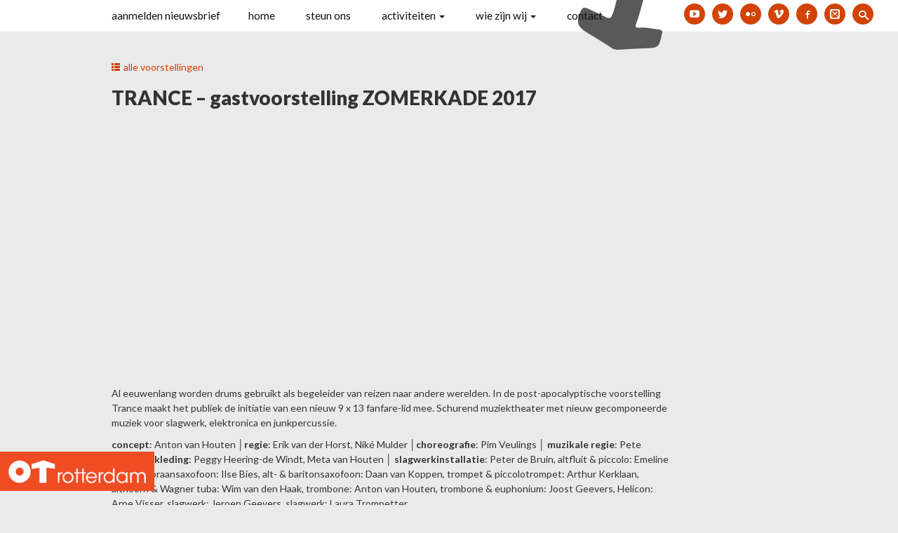

--- FILE ---
content_type: text/html; charset=UTF-8
request_url: http://ot-rotterdam.nl/voorstellingen/trance/
body_size: 7369
content:
<!DOCTYPE html>
<html lang="nl">
<head>
<meta charset="UTF-8">
<meta name="viewport" content="width=device-width, initial-scale=1">
<script src="https://cdnjs.cloudflare.com/ajax/libs/modernizr/2.8.3/modernizr.min.js"></script>
<!--[if lt IE 9]>
<script src="https://oss.maxcdn.com/html5shiv/3.7.2/html5shiv.min.js"></script>
<script src="https://oss.maxcdn.com/respond/1.4.2/respond.min.js"></script>
<![endif]-->
<title>TRANCE &#8211; gastvoorstelling ZOMERKADE 2017 | OT-rotterdam</title>
<link rel="apple-touch-icon" sizes="57x57" href="/fav/apple-icon-57x57.png">
<link rel="apple-touch-icon" sizes="60x60" href="/fav/apple-icon-60x60.png">
<link rel="apple-touch-icon" sizes="72x72" href="/fav/apple-icon-72x72.png">
<link rel="apple-touch-icon" sizes="76x76" href="/fav/apple-icon-76x76.png">
<link rel="apple-touch-icon" sizes="114x114" href="/fav/apple-icon-114x114.png">
<link rel="apple-touch-icon" sizes="120x120" href="/fav/apple-icon-120x120.png">
<link rel="apple-touch-icon" sizes="144x144" href="/fav/apple-icon-144x144.png">
<link rel="apple-touch-icon" sizes="152x152" href="/fav/apple-icon-152x152.png">
<link rel="apple-touch-icon" sizes="180x180" href="/fav/apple-icon-180x180.png">
<link rel="icon" type="image/png" sizes="192x192"  href="/fav/android-icon-192x192.png">
<link rel="icon" type="image/png" sizes="32x32" href="/fav/favicon-32x32.png">
<link rel="icon" type="image/png" sizes="96x96" href="/fav/favicon-96x96.png">
<link rel="icon" type="image/png" sizes="16x16" href="/fav/favicon-16x16.png">
<link rel="manifest" href="/manifest.json">
<meta name="msapplication-TileColor" content="#ffffff">
<meta name="msapplication-TileImage" content="/ms-icon-144x144.png">
<meta name="theme-color" content="#ffffff">
<link rel="profile" href="http://gmpg.org/xfn/11">
<link rel="pingback" href="http://ot-rotterdam.nl/wp/xmlrpc.php">

<link rel='dns-prefetch' href='//cdnjs.cloudflare.com' />
<link rel='dns-prefetch' href='//s.w.org' />
<link rel="alternate" type="application/rss+xml" title="OT-rotterdam &raquo; Feed" href="http://ot-rotterdam.nl/feed/" />
<link rel="alternate" type="application/rss+xml" title="OT-rotterdam &raquo; Reactiesfeed" href="http://ot-rotterdam.nl/comments/feed/" />
		<script type="text/javascript">
			window._wpemojiSettings = {"baseUrl":"https:\/\/s.w.org\/images\/core\/emoji\/2.4\/72x72\/","ext":".png","svgUrl":"https:\/\/s.w.org\/images\/core\/emoji\/2.4\/svg\/","svgExt":".svg","source":{"concatemoji":"http:\/\/ot-rotterdam.nl\/wp\/wp-includes\/js\/wp-emoji-release.min.js?ver=4.9.3"}};
			!function(a,b,c){function d(a,b){var c=String.fromCharCode;l.clearRect(0,0,k.width,k.height),l.fillText(c.apply(this,a),0,0);var d=k.toDataURL();l.clearRect(0,0,k.width,k.height),l.fillText(c.apply(this,b),0,0);var e=k.toDataURL();return d===e}function e(a){var b;if(!l||!l.fillText)return!1;switch(l.textBaseline="top",l.font="600 32px Arial",a){case"flag":return!(b=d([55356,56826,55356,56819],[55356,56826,8203,55356,56819]))&&(b=d([55356,57332,56128,56423,56128,56418,56128,56421,56128,56430,56128,56423,56128,56447],[55356,57332,8203,56128,56423,8203,56128,56418,8203,56128,56421,8203,56128,56430,8203,56128,56423,8203,56128,56447]),!b);case"emoji":return b=d([55357,56692,8205,9792,65039],[55357,56692,8203,9792,65039]),!b}return!1}function f(a){var c=b.createElement("script");c.src=a,c.defer=c.type="text/javascript",b.getElementsByTagName("head")[0].appendChild(c)}var g,h,i,j,k=b.createElement("canvas"),l=k.getContext&&k.getContext("2d");for(j=Array("flag","emoji"),c.supports={everything:!0,everythingExceptFlag:!0},i=0;i<j.length;i++)c.supports[j[i]]=e(j[i]),c.supports.everything=c.supports.everything&&c.supports[j[i]],"flag"!==j[i]&&(c.supports.everythingExceptFlag=c.supports.everythingExceptFlag&&c.supports[j[i]]);c.supports.everythingExceptFlag=c.supports.everythingExceptFlag&&!c.supports.flag,c.DOMReady=!1,c.readyCallback=function(){c.DOMReady=!0},c.supports.everything||(h=function(){c.readyCallback()},b.addEventListener?(b.addEventListener("DOMContentLoaded",h,!1),a.addEventListener("load",h,!1)):(a.attachEvent("onload",h),b.attachEvent("onreadystatechange",function(){"complete"===b.readyState&&c.readyCallback()})),g=c.source||{},g.concatemoji?f(g.concatemoji):g.wpemoji&&g.twemoji&&(f(g.twemoji),f(g.wpemoji)))}(window,document,window._wpemojiSettings);
		</script>
		<style type="text/css">
img.wp-smiley,
img.emoji {
	display: inline !important;
	border: none !important;
	box-shadow: none !important;
	height: 1em !important;
	width: 1em !important;
	margin: 0 .07em !important;
	vertical-align: -0.1em !important;
	background: none !important;
	padding: 0 !important;
}
</style>
<link rel='stylesheet' id='contact-form-7-css'  href='http://ot-rotterdam.nl/content/plugins/contact-form-7/includes/css/styles.css?ver=4.8' type='text/css' media='all' />
<link rel='stylesheet' id='mailchimp-for-wp-checkbox-css'  href='http://ot-rotterdam.nl/content/plugins/mailchimp-for-wp/assets/css/checkbox.min.css?ver=2.3.14' type='text/css' media='all' />
<link rel='stylesheet' id='ot-theme-style-css'  href='http://ot-rotterdam.nl/content/themes/ot-theme/assets/css/screen.css?ver=4.9.3' type='text/css' media='all' />
<link rel='stylesheet' id='ot-theme-bootstrap-css'  href='http://ot-rotterdam.nl/content/themes/ot-theme/assets/css/bootstrap.min.css?ver=4.9.3' type='text/css' media='all' />
<link rel='stylesheet' id='mailchimp-for-wp-form-css'  href='http://ot-rotterdam.nl/content/plugins/mailchimp-for-wp/assets/css/form.min.css?ver=2.3.14' type='text/css' media='all' />
<script type='text/javascript' src='http://ot-rotterdam.nl/wp/wp-includes/js/jquery/jquery.js?ver=1.12.4'></script>
<script type='text/javascript' src='http://ot-rotterdam.nl/wp/wp-includes/js/jquery/jquery-migrate.min.js?ver=1.4.1'></script>
<link rel='https://api.w.org/' href='http://ot-rotterdam.nl/wp-json/' />
<link rel="EditURI" type="application/rsd+xml" title="RSD" href="http://ot-rotterdam.nl/wp/xmlrpc.php?rsd" />
<link rel="wlwmanifest" type="application/wlwmanifest+xml" href="http://ot-rotterdam.nl/wp/wp-includes/wlwmanifest.xml" /> 
<link rel='prev' title='LAURIANE GHILS e.a. &#8211; MUZIEK &#8211; ZOMERKADE 2017' href='http://ot-rotterdam.nl/voorstellingen/2317-2/' />
<link rel='next' title='THIJS NISSEN TRIO &#8211; muziek te gast &#8211; ZOMERKADE 2107' href='http://ot-rotterdam.nl/voorstellingen/thijs-nissen-trio-muziek-zomerkade/' />
<meta name="generator" content="WordPress 4.9.3" />
<link rel="canonical" href="http://ot-rotterdam.nl/voorstellingen/trance/" />
<link rel='shortlink' href='http://ot-rotterdam.nl/?p=2313' />
<link rel="alternate" type="application/json+oembed" href="http://ot-rotterdam.nl/wp-json/oembed/1.0/embed?url=http%3A%2F%2Fot-rotterdam.nl%2Fvoorstellingen%2Ftrance%2F" />
<link rel="alternate" type="text/xml+oembed" href="http://ot-rotterdam.nl/wp-json/oembed/1.0/embed?url=http%3A%2F%2Fot-rotterdam.nl%2Fvoorstellingen%2Ftrance%2F&#038;format=xml" />
		<style type="text/css">.recentcomments a{display:inline !important;padding:0 !important;margin:0 !important;}</style>
			<style type="text/css">
			.site-title a,
		.site-description, .site-description a,
		.more-link, .more-link:visited,
		a.more-link,
		.site-main .entry-content a,
		.terug a,
		.overzicht-terug .indent-small:visited,
		.overzicht-terug .indent-small:active,
		.overzicht-terug .indent-small:hover,
		#menu-main-menu li a:hover {
			color: #d14306 !important;
		}
		.sticker-header,
		li.ot-socialicon,
		.home-titles,
		ul.slick-dots li button, .slick-prev, .slick-next,
		.sticker {
			background-color: #d14306;
		}
		
		</style>
	<style type="text/css" id="custom-background-css">
body.custom-background { background-color: #eaeaea; background-image: url("http://ot-rotterdam.nl/content/uploads/2019/05/OT-rotterdam-Coolhaven-98a_foto-OT-rotterdam.jpg"); background-position: left top; background-size: contain; background-repeat: no-repeat; background-attachment: fixed; }
</style>

	<style type="text/css" id="custom-background-css-override">
        body.custom-background { background-image: none;  -webkit-background-size: cover;
  -moz-background-size: cover;
  -o-background-size: cover;
  background-size: cover;}
    </style></head>

<body class="voorstellingen-template-default single single-voorstellingen postid-2313 custom-background group-blog">
<div id="page" class="hfeed site">
	<div class="wrapper">
		<figure class="ot-ornament hidden-sm"></figure>
				
		<header class="ot-header">
			<div class="header-wrapper">
				<div class="container">
					<div class="row">
						<div class="ot-nieuwsbrief col-lg-2 col-md-2 col-sm-12 col-xs-12">
							<div class="nieuwsbrief-melding">
								<button type="button" class="btn btn-primary" data-toggle="modal" data-target=".bs-example-modal-sm">aanmelden nieuwsbrief</button>
								<div class="modal fade bs-example-modal-sm" tabindex="-1" role="dialog" aria-labelledby="mySmallModalLabel" aria-hidden="true">
									<div class="modal-dialog modal-sm">
									    <div class="modal-content"><p><!-- MailChimp for WordPress v2.3.14 - https://wordpress.org/plugins/mailchimp-for-wp/ --><div id="mc4wp-form-1" class="form mc4wp-form"><form method="post" ><p>
    <label>naam:</label>
    <input type="text" name="FNAME" placeholder="dhr/mevr + voornaam + achternaam">
</p><p>
    <label>e-mailadres:</label>
    <input type="email" name="EMAIL" placeholder="e-mailadres" required="required">
</p>
<p>
    <input type="submit" value="Verstuur">
</p><div style="position: absolute; left: -5000px;"><input type="text" name="_mc4wp_h_52ae754d103a9db8f11256051cab226d" value="" tabindex="-1" autocomplete="off" /></div><input type="hidden" name="_mc4wp_timestamp" value="1768629731" /><input type="hidden" name="_mc4wp_form_id" value="0" /><input type="hidden" name="_mc4wp_form_element_id" value="mc4wp-form-1" /><input type="hidden" name="_mc4wp_form_submit" value="1" /><input type="hidden" name="_mc4wp_form_nonce" value="8f75aef702" /></form></div><!-- / MailChimp for WordPress Plugin --></p></div>
									</div>
								</div>
							</div>
						</div>	
			
						<nav class="navbar navbar-default col-lg-10 col-md-10 col-sm-12 col-xs-12" role="navigation">
							<div class="container-fluid">
							    <div class="navbar-header">
								    <button type="button" class="navbar-toggle" data-toggle="collapse" data-target="#bs-example-navbar-collapse-1">
								        <span class="sr-only">Toggle navigation</span>
								        <span class="icon-bar"></span>
								        <span class="icon-bar"></span>
								        <span class="icon-bar"></span>
								    </button>
							        <div id="bs-example-navbar-collapse-1" class="collapse navbar-collapse"><ul id="menu-main-menu" class="nav navbar-nav"><li id="menu-item-450" class="menu-item menu-item-type-post_type menu-item-object-page menu-item-home menu-item-450"><a href="http://ot-rotterdam.nl/">home</a></li>
<li id="menu-item-20" class="menu-item menu-item-type-post_type menu-item-object-page menu-item-20"><a href="http://ot-rotterdam.nl/steun-ons/">steun ons</a></li>
<li id="menu-item-17" class="menu-item menu-item-type-post_type menu-item-object-page menu-item-has-children dropdown menu-item-17"><a class="dropdown-toggle" data-toggle="dropdown" href="http://ot-rotterdam.nl/activiteiten/">activiteiten <b class="caret"></b></a>
<ul class="dropdown-menu">
	<li id="menu-item-63" class="menu-item menu-item-type-post_type menu-item-object-page menu-item-63"><a href="http://ot-rotterdam.nl/activiteiten/voorstellingen/">voorstellingen</a></li>
	<li id="menu-item-461" class="menu-item menu-item-type-post_type menu-item-object-page current_page_parent menu-item-461"><a href="http://ot-rotterdam.nl/activiteiten/nieuws/">nieuws</a></li>
</ul>
</li>
<li id="menu-item-22" class="menu-item menu-item-type-post_type menu-item-object-page menu-item-has-children dropdown menu-item-22"><a class="dropdown-toggle" data-toggle="dropdown" href="http://ot-rotterdam.nl/wie-zijn-wij/">wie zijn wij <b class="caret"></b></a>
<ul class="dropdown-menu">
	<li id="menu-item-99" class="menu-item menu-item-type-post_type menu-item-object-page menu-item-99"><a href="http://ot-rotterdam.nl/wie-zijn-wij/over-ot-rotterdam/">over OT rotterdam</a></li>
	<li id="menu-item-562" class="menu-item menu-item-type-post_type menu-item-object-page menu-item-562"><a href="http://ot-rotterdam.nl/wie-zijn-wij/medewerkers-2/">medewerkers</a></li>
	<li id="menu-item-98" class="menu-item menu-item-type-post_type menu-item-object-page menu-item-98"><a href="http://ot-rotterdam.nl/wie-zijn-wij/voorgeschiedenis/">voorgeschiedenis</a></li>
	<li id="menu-item-96" class="menu-item menu-item-type-post_type menu-item-object-page menu-item-96"><a href="http://ot-rotterdam.nl/wie-zijn-wij/beeldarchief/">beeldarchief</a></li>
</ul>
</li>
<li id="menu-item-18" class="menu-item menu-item-type-post_type menu-item-object-page menu-item-18"><a href="http://ot-rotterdam.nl/contact/">contact</a></li>
</ul></div>							    </div> 
							</div>  
						</nav>
					</div>		
				</div>		
				<div class="ot-socialmedia_wrapper pull-right">
										<ul class="ot-socialmedia">											<li class="ot-socialicon" title="YouTube">							<a href="https://www.youtube.com/user/OnafhankelijkToneel" target="_blank" class="icon-youtube"></a>						</li>	
																	<li class="ot-socialicon" title="Twitter">							<a href="https://twitter.com/ot_rotterdam" target="_blank" class="icon-twitter"></a>						</li>	
																	<li class="ot-socialicon" title="Flickr">							<a href="https://www.flickr.com/photos/onafhankelijktoneel" target="_blank" class="icon-flickr2"></a>						</li>	
																	<li class="ot-socialicon" title="Vimeo">							<a href="https://vimeo.com/otrotterdam" target="_blank" class="icon-vimeo"></a>						</li>	
																	<li class="ot-socialicon" title="Facebook">							<a href="https://www.facebook.com/OTrotterdam" target="_blank" class="icon-facebook"></a>						</li>	
												<li class="ot-socialicon">
							<a href="mailto:info@ot-rotterdam.nl" class="icon-mail2" title="mail ons"></a>
						</li>
						<li class="ot-socialicon" title="zoek">
							<a class="icon-search btn" data-toggle="collapse" href="#zoekveld-test" aria-expanded="false" aria-controls="zoekveld-test"></a>
						</li>							
					</ul>
									</div>
				
				<div class="clearfix"></div>
				
				<div class="collapse" id="zoekveld-test">
					<div class="container">
						<div class="row">
							<div class="zoekform col-lg-12 col-md-12 col-sm-12 col-xs-12">
								<form role="search" method="get" class="search-form" action="http://ot-rotterdam.nl//">
									<div class="input-group">
								    	<input type="search" class="form-control" placeholder="Vul hier uw zoekterm in" value="" name="s" title="Zoeken naar:">
											<span class="input-group-btn">
											<button class="btn btn-sm" type="search">Zoek</button>
											</span>
								    </div>
								</form>    
							</div>
						</div>
					</div>	 
				</div>
			</div>	
		</header>	
		<div class="clearfix"></div>	
			
		<div id="content" class="site-content"> 
		<div class="container">
			<div class="row">
<article id="post-2313" class="tentoonstelling-single">

	<div class="terug col-lg-12 col-md-12 col-sm-12 col-xs-12">
		<a href="/activiteiten/voorstellingen"><span class="glyphicon glyphicon-th-list overzicht-terug"><span class="indent-small">alle voorstellingen</span></span></a>
	</div>
	<div class="content-voorstelling col-lg-10 col-md-10 col-sm-12 col-xs-12">
		<header class="entry-header">
			<h1 class="voorstellingen-title">TRANCE &#8211; gastvoorstelling ZOMERKADE 2017</h1>
		</header>
		<div class="entry-content">
			<p><iframe width="640" height="360" src="https://www.youtube.com/embed/RUPlJa0DnkY?feature=oembed" frameborder="0" allowfullscreen></iframe></p>
<p>Al eeuwenlang worden drums gebruikt als begeleider van reizen naar andere werelden. In de post-apocalyptische voorstelling Trance maakt het publiek de initiatie van een nieuw 9 x 13 fanfare-lid mee. Schurend muziektheater met nieuw gecomponeerde muziek voor slagwerk, elektronica en junkpercussie.</p>
<p><strong>concept</strong>: Anton van Houten │<strong>regie</strong>: Erik van der Horst, Niké Mulder │<strong>choreografie</strong>: Pim Veulings │ <strong>muzikale regie</strong>: Pete Harden │ <strong>kleding</strong>: Peggy Heering-de Windt, Meta van Houten │ <strong>slagwerkinstallatie</strong>: Peter de Bruin, altfluit &amp; piccolo: Emeline Dessi, sopraansaxofoon: Ilse Bies, alt- &amp; baritonsaxofoon: Daan van Koppen, trompet &amp; piccolotrompet: Arthur Kerklaan, althoorn &amp; Wagner tuba: Wim van den Haak, trombone: Anton van Houten, trombone &amp; euphonium: Joost Geevers, Helicon: Arne Visser, slagwerk: Jeroen Geevers, slagwerk: Laura Trompetter</p>
<p><strong>tijd</strong>: zaterdag 19.30 │<strong>duur</strong>: 40 min │<strong>locatie</strong>: op de kade bij de Pieter de Hoochbrug │<strong>toegang</strong>: gratis (geen kaartje nodig)</p>
<p>&nbsp;</p>
					</div>
	</div>
		<div class="speellijst-wrapper col-lg-8 col-lg-offset-2 col-md-8 col-md-offset-2 col-sm-12 col-xs-12">
	<h2>speellijst</h2>
		
				
			<ul class="overzicht-speellijsten">
				<li class="speellijst-head">
		        	<p class="speellijst-item datum">datum</p>
					<p class="speellijst-item tijd">tijd</p>
					<span class="speellijst-item locatie-wrapper"><p class="locatie">locatie</p></span>				
					<p class="speellijst-item plaats">plaats</p>
		        </li>
					        <li class="speellijst">
		        	<p class="speellijst-item datum">za 27.08.2017</p>
					<p class="speellijst-item tijd">19.30</p>
					<span class="speellijst-item locatie-wrapper"><p class="locatie"><a href="" target="_blank">op de kade </a></p></span>
					<p class="speellijst-item plaats">Rotterdam </p>
		        </li>
						
			</ul> 
		
				
							
	</div>
	
	<div class="clearfix twintig"></div>
	
	<div role="tabpanel" class="col-lg-8 col-lg-offset-2 col-md-8 col-md-offset-2 col-sm-12 col-xs-12 voorstelling-tabs">
		  <ul class="nav nav-tabs" role="tablist">
		    <li role="presentation" class="active"><a href="#fotos" aria-controls="fotos" role="tab" data-toggle="tab">Foto's</a></li>
								    
		  </ul>
		  <div class="tab-content">
		    <div role="tabpanel" class="tab-pane active" id="fotos">
			    <div class="slider-wrapper">
											<img width="640" height="427" src="http://ot-rotterdam.nl/content/uploads/2017/07/TranceZomerkade2017-640x427.jpg" class="attachment-large size-large wp-post-image" alt="" />									</div>
			</div>
						    <div role="tabpanel" class="tab-pane" id="video">
									</div>
						
		</div>
	</div>	
		
</article>
		</div>
	</div><!-- #content -->
</div>	
		
</div><!-- .wrapper -->
	<div class="site-footer">
						<div id="headimg" class="site-branding">
								<a class="home-link" href="http://ot-rotterdam.nl/" rel="home">
					<img src="http://ot-rotterdam.nl/content/uploads/2015/05/logo_rood_rgb.png" width="250" height="64" alt="">
				</a>
							</div>	
			<div class="container">
			<div class="row">
				<footer id="colophon" class="col-lg-12 col-md-12 col-sm-12 col-xs-12" role="contentinfo"></footer>
			</div>
		</div>
	</div>	

</div>

<script type='text/javascript'>
/* <![CDATA[ */
var wpcf7 = {"apiSettings":{"root":"http:\/\/ot-rotterdam.nl\/wp-json\/","namespace":"contact-form-7\/v1"},"recaptcha":{"messages":{"empty":"Graag verifi\u00ebren dat je geen robot bent."}}};
/* ]]> */
</script>
<script type='text/javascript' src='http://ot-rotterdam.nl/content/plugins/contact-form-7/includes/js/scripts.js?ver=4.8'></script>
<script type='text/javascript' src='https://cdnjs.cloudflare.com/ajax/libs/jquery/2.1.3/jquery.min.js?ver=2.1.3'></script>
<script type='text/javascript' src='http://ot-rotterdam.nl/content/themes/ot-theme/assets/js/min/main-min.js?ver=1.0'></script>
<script type='text/javascript' src='http://ot-rotterdam.nl/wp/wp-includes/js/wp-embed.min.js?ver=4.9.3'></script>
<script type="text/javascript">(function() {
	function addSubmittedClassToFormContainer(e) {
		var form = e.target.form.parentNode;
		var className = 'mc4wp-form-submitted';
		(form.classList) ? form.classList.add(className) : form.className += ' ' + className;
	}

	function maybePrefixUrlField() {
		if(this.value.indexOf('http') !== 0) {
			this.value = "http://" + this.value;
		}
	}

	var forms = document.querySelectorAll('.mc4wp-form');
	for (var i = 0; i < forms.length; i++) {
		(function(f) {

			/* add class on submit */
			var b = f.querySelector('[type="submit"], [type="image"]');
			if(b.length > 0 ) {
				if(b.addEventListener) {
					b.addEventListener('click', addSubmittedClassToFormContainer);
				} else {
					b.attachEvent('click', addSubmittedClassToFormContainer);
				}
			}

			/* better URL fields */
			var urlFields = f.querySelectorAll('input[type="url"]');
			if( urlFields.length ) {
				for( var j=0; j < urlFields.length; j++ ) {
					if(urlFields[j].addEventListener) {
						urlFields[j].addEventListener('blur', maybePrefixUrlField);
					} else {
						urlFields[j].attachEvent( 'blur', maybePrefixUrlField);
					}
				}
			}

		})(forms[i]);
	}
})();

</script>	<script type="text/javascript" src="https://maps.googleapis.com/maps/api/js?v=3.exp&sensor=false"></script>
	<script type="text/javascript" src="//cdnjs.cloudflare.com/ajax/libs/jquery/2.0.0/jquery.min.js"></script>
	<script type="text/javascript" src="http://ot-rotterdam.nl/content/themes/ot-theme/assets/js/resources/slick.min.js"></script>
</body>
</html>
